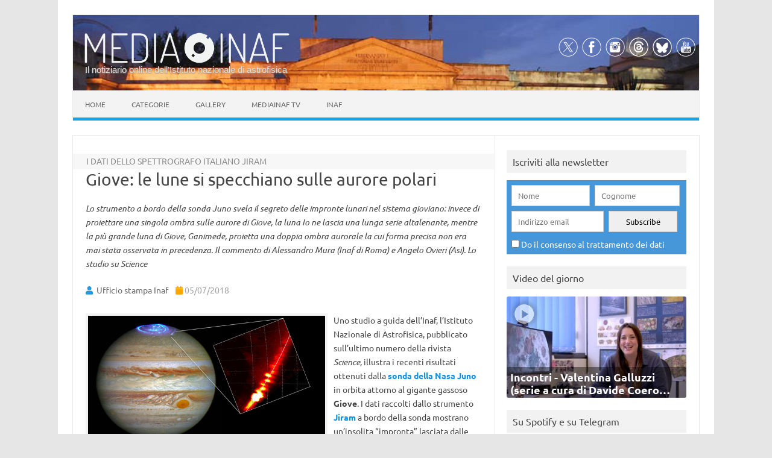

--- FILE ---
content_type: text/html; charset=UTF-8
request_url: https://www.media.inaf.it/2018/07/05/giove-le-lune-si-specchiano-sulle-aurore-polari/
body_size: 86414
content:
<!DOCTYPE html>
<html lang="it-IT">
<!--<![endif]-->
<head>
<meta charset="UTF-8">
<meta name="viewport" content="width=device-width, user-scalable=yes, initial-scale=1.0">
<meta name="facebook-domain-verification" content="jl5h6w8h0hdcj19g7zwl9smcjebisq" />
<meta name="google-site-verification" content="R5oC4XjKQXIWbe1hjB350p9B7YlVOeVE0b4ZevTzbjU" />
<meta name="thumbnail" content="https://www.media.inaf.it/wp-content/uploads/2018/07/giove_aurora_impronte-660x368.png" />
<link rel="profile" href="http://gmpg.org/xfn/11">
<!-- Start favicon defs by Mala -->
<link rel="apple-touch-icon" sizes="57x57" href="/favicons/apple-icon-57x57.png">
<link rel="apple-touch-icon" sizes="60x60" href="/favicons/apple-icon-60x60.png">
<link rel="apple-touch-icon" sizes="72x72" href="/favicons/apple-icon-72x72.png">
<link rel="apple-touch-icon" sizes="76x76" href="/favicons/apple-icon-76x76.png">
<link rel="apple-touch-icon" sizes="114x114" href="/favicons/apple-icon-114x114.png">
<link rel="apple-touch-icon" sizes="120x120" href="/favicons/apple-icon-120x120.png">
<link rel="apple-touch-icon" sizes="144x144" href="/favicons/apple-icon-144x144.png">
<link rel="apple-touch-icon" sizes="152x152" href="/favicons/apple-icon-152x152.png">
<link rel="apple-touch-icon" sizes="180x180" href="/favicons/apple-icon-180x180.png">
<link rel="icon" type="image/png" sizes="192x192"  href="/favicons/android-icon-192x192.png">
<link rel="icon" type="image/png" sizes="32x32" href="/favicons/favicon-32x32.png">
<link rel="icon" type="image/png" sizes="96x96" href="/favicons/favicon-96x96.png">
<link rel="icon" type="image/png" sizes="16x16" href="/favicons/favicon-16x16.png">
<link rel="manifest" href="/favicons/manifest.json">
<meta name="msapplication-TileColor" content="#ffffff">
<meta name="msapplication-TileImage" content="/favicons/ms-icon-144x144.png">
<meta name="theme-color" content="#ffffff">
<!-- End favicon -->
<meta property="og:site_name" content="MEDIA INAF" />
<meta property="fb:admins" content="1445982579" />
<meta name="twitter:site" content="@mediainaf" />
<meta name="author" content="Ufficio stampa Inaf" />
<meta name="description" content="Lo strumento a bordo della sonda Juno svela il segreto delle impronte lunari nel sistema gioviano: invece di proiettare una singola ombra sulle aurore di Giove, la luna Io ne lascia una lunga serie altalenante, mentre la più grande luna di Giove, Ganimede, proietta una doppia ombra aurorale la cui forma precisa non era mai stata osservata in precedenza. Il commento di Alessandro Mura (Inaf di Roma) e Angelo Ovieri (Asi). Lo studio su Science" />
<meta property="og:title" content="Giove: le lune si specchiano sulle aurore polari" />
<meta property="og:url" content="https://www.media.inaf.it/2018/07/05/giove-le-lune-si-specchiano-sulle-aurore-polari/" />
<meta property="og:type" content="article" />
<meta property="og:description" content="Lo strumento a bordo della sonda Juno svela il segreto delle impronte lunari nel sistema gioviano: invece di proiettare una singola ombra sulle aurore di Giove, la luna Io ne lascia una lunga serie altalenante, mentre la più grande luna di" />
<meta name="twitter:title" content="Giove: le lune si specchiano sulle aurore polari" />
<meta name="twitter:description" content="Lo strumento a bordo della sonda Juno svela il segreto delle impronte lunari nel sistema gioviano: invece di proiettare una singola ombra sulle aurore di Giove, la luna Io ne lascia una lunga serie altalenante, mentre la più grande luna di" />
<meta property="og:author" content="Ufficio stampa Inaf" />
<meta property="og:image" content="https://www.media.inaf.it/wp-content/uploads/2018/07/giove_aurora_impronte.png" />
<link rel="image_src" href="https://www.media.inaf.it/wp-content/uploads/2018/07/giove_aurora_impronte.png" />
<meta name="twitter:card" content="summary_large_image" />
<meta name="twitter:image" content="https://www.media.inaf.it/wp-content/uploads/2018/07/giove_aurora_impronte.png" />
<link rel="preload" href="https://www.media.inaf.it/wp-content/themes/malaspinaf/fonts/fontawesome-free-5.14.0-web/css/all.min.css" as='style' onload="this.onload=null;this.rel='stylesheet'" />
<link rel='preload' id='themonic-fonts-css' href='https://www.media.inaf.it/wp-content/themes/malaspinaf/fonts/ubuntu-v20-latin_latin-ext/all.css' as='style' onload="this.onload=null;this.rel='stylesheet'"  />
<title>Giove: le lune si specchiano sulle aurore polari &#8211; MEDIA INAF</title>
<meta name='robots' content='max-image-preview:large' />
<link rel="alternate" type="application/rss+xml" title="MEDIA INAF &raquo; Feed" href="https://www.media.inaf.it/feed/" />
<link rel="alternate" title="oEmbed (JSON)" type="application/json+oembed" href="https://www.media.inaf.it/wp-json/oembed/1.0/embed?url=https%3A%2F%2Fwww.media.inaf.it%2F2018%2F07%2F05%2Fgiove-le-lune-si-specchiano-sulle-aurore-polari%2F" />
<link rel="alternate" title="oEmbed (XML)" type="text/xml+oembed" href="https://www.media.inaf.it/wp-json/oembed/1.0/embed?url=https%3A%2F%2Fwww.media.inaf.it%2F2018%2F07%2F05%2Fgiove-le-lune-si-specchiano-sulle-aurore-polari%2F&#038;format=xml" />
<style id='wp-img-auto-sizes-contain-inline-css' type='text/css'>
img:is([sizes=auto i],[sizes^="auto," i]){contain-intrinsic-size:3000px 1500px}
/*# sourceURL=wp-img-auto-sizes-contain-inline-css */
</style>
<link rel='stylesheet' id='pmb_common-css' href='https://www.media.inaf.it/wp-content/plugins/print-my-blog/assets/styles/pmb-common.css?ver=1757340526' type='text/css' media='all' />
<style id='wp-block-library-inline-css' type='text/css'>
:root{--wp-block-synced-color:#7a00df;--wp-block-synced-color--rgb:122,0,223;--wp-bound-block-color:var(--wp-block-synced-color);--wp-editor-canvas-background:#ddd;--wp-admin-theme-color:#007cba;--wp-admin-theme-color--rgb:0,124,186;--wp-admin-theme-color-darker-10:#006ba1;--wp-admin-theme-color-darker-10--rgb:0,107,160.5;--wp-admin-theme-color-darker-20:#005a87;--wp-admin-theme-color-darker-20--rgb:0,90,135;--wp-admin-border-width-focus:2px}@media (min-resolution:192dpi){:root{--wp-admin-border-width-focus:1.5px}}.wp-element-button{cursor:pointer}:root .has-very-light-gray-background-color{background-color:#eee}:root .has-very-dark-gray-background-color{background-color:#313131}:root .has-very-light-gray-color{color:#eee}:root .has-very-dark-gray-color{color:#313131}:root .has-vivid-green-cyan-to-vivid-cyan-blue-gradient-background{background:linear-gradient(135deg,#00d084,#0693e3)}:root .has-purple-crush-gradient-background{background:linear-gradient(135deg,#34e2e4,#4721fb 50%,#ab1dfe)}:root .has-hazy-dawn-gradient-background{background:linear-gradient(135deg,#faaca8,#dad0ec)}:root .has-subdued-olive-gradient-background{background:linear-gradient(135deg,#fafae1,#67a671)}:root .has-atomic-cream-gradient-background{background:linear-gradient(135deg,#fdd79a,#004a59)}:root .has-nightshade-gradient-background{background:linear-gradient(135deg,#330968,#31cdcf)}:root .has-midnight-gradient-background{background:linear-gradient(135deg,#020381,#2874fc)}:root{--wp--preset--font-size--normal:16px;--wp--preset--font-size--huge:42px}.has-regular-font-size{font-size:1em}.has-larger-font-size{font-size:2.625em}.has-normal-font-size{font-size:var(--wp--preset--font-size--normal)}.has-huge-font-size{font-size:var(--wp--preset--font-size--huge)}.has-text-align-center{text-align:center}.has-text-align-left{text-align:left}.has-text-align-right{text-align:right}.has-fit-text{white-space:nowrap!important}#end-resizable-editor-section{display:none}.aligncenter{clear:both}.items-justified-left{justify-content:flex-start}.items-justified-center{justify-content:center}.items-justified-right{justify-content:flex-end}.items-justified-space-between{justify-content:space-between}.screen-reader-text{border:0;clip-path:inset(50%);height:1px;margin:-1px;overflow:hidden;padding:0;position:absolute;width:1px;word-wrap:normal!important}.screen-reader-text:focus{background-color:#ddd;clip-path:none;color:#444;display:block;font-size:1em;height:auto;left:5px;line-height:normal;padding:15px 23px 14px;text-decoration:none;top:5px;width:auto;z-index:100000}html :where(.has-border-color){border-style:solid}html :where([style*=border-top-color]){border-top-style:solid}html :where([style*=border-right-color]){border-right-style:solid}html :where([style*=border-bottom-color]){border-bottom-style:solid}html :where([style*=border-left-color]){border-left-style:solid}html :where([style*=border-width]){border-style:solid}html :where([style*=border-top-width]){border-top-style:solid}html :where([style*=border-right-width]){border-right-style:solid}html :where([style*=border-bottom-width]){border-bottom-style:solid}html :where([style*=border-left-width]){border-left-style:solid}html :where(img[class*=wp-image-]){height:auto;max-width:100%}:where(figure){margin:0 0 1em}html :where(.is-position-sticky){--wp-admin--admin-bar--position-offset:var(--wp-admin--admin-bar--height,0px)}@media screen and (max-width:600px){html :where(.is-position-sticky){--wp-admin--admin-bar--position-offset:0px}}

/*# sourceURL=wp-block-library-inline-css */
</style><style id='global-styles-inline-css' type='text/css'>
:root{--wp--preset--aspect-ratio--square: 1;--wp--preset--aspect-ratio--4-3: 4/3;--wp--preset--aspect-ratio--3-4: 3/4;--wp--preset--aspect-ratio--3-2: 3/2;--wp--preset--aspect-ratio--2-3: 2/3;--wp--preset--aspect-ratio--16-9: 16/9;--wp--preset--aspect-ratio--9-16: 9/16;--wp--preset--color--black: #000000;--wp--preset--color--cyan-bluish-gray: #abb8c3;--wp--preset--color--white: #ffffff;--wp--preset--color--pale-pink: #f78da7;--wp--preset--color--vivid-red: #cf2e2e;--wp--preset--color--luminous-vivid-orange: #ff6900;--wp--preset--color--luminous-vivid-amber: #fcb900;--wp--preset--color--light-green-cyan: #7bdcb5;--wp--preset--color--vivid-green-cyan: #00d084;--wp--preset--color--pale-cyan-blue: #8ed1fc;--wp--preset--color--vivid-cyan-blue: #0693e3;--wp--preset--color--vivid-purple: #9b51e0;--wp--preset--gradient--vivid-cyan-blue-to-vivid-purple: linear-gradient(135deg,rgb(6,147,227) 0%,rgb(155,81,224) 100%);--wp--preset--gradient--light-green-cyan-to-vivid-green-cyan: linear-gradient(135deg,rgb(122,220,180) 0%,rgb(0,208,130) 100%);--wp--preset--gradient--luminous-vivid-amber-to-luminous-vivid-orange: linear-gradient(135deg,rgb(252,185,0) 0%,rgb(255,105,0) 100%);--wp--preset--gradient--luminous-vivid-orange-to-vivid-red: linear-gradient(135deg,rgb(255,105,0) 0%,rgb(207,46,46) 100%);--wp--preset--gradient--very-light-gray-to-cyan-bluish-gray: linear-gradient(135deg,rgb(238,238,238) 0%,rgb(169,184,195) 100%);--wp--preset--gradient--cool-to-warm-spectrum: linear-gradient(135deg,rgb(74,234,220) 0%,rgb(151,120,209) 20%,rgb(207,42,186) 40%,rgb(238,44,130) 60%,rgb(251,105,98) 80%,rgb(254,248,76) 100%);--wp--preset--gradient--blush-light-purple: linear-gradient(135deg,rgb(255,206,236) 0%,rgb(152,150,240) 100%);--wp--preset--gradient--blush-bordeaux: linear-gradient(135deg,rgb(254,205,165) 0%,rgb(254,45,45) 50%,rgb(107,0,62) 100%);--wp--preset--gradient--luminous-dusk: linear-gradient(135deg,rgb(255,203,112) 0%,rgb(199,81,192) 50%,rgb(65,88,208) 100%);--wp--preset--gradient--pale-ocean: linear-gradient(135deg,rgb(255,245,203) 0%,rgb(182,227,212) 50%,rgb(51,167,181) 100%);--wp--preset--gradient--electric-grass: linear-gradient(135deg,rgb(202,248,128) 0%,rgb(113,206,126) 100%);--wp--preset--gradient--midnight: linear-gradient(135deg,rgb(2,3,129) 0%,rgb(40,116,252) 100%);--wp--preset--font-size--small: 13px;--wp--preset--font-size--medium: 20px;--wp--preset--font-size--large: 36px;--wp--preset--font-size--x-large: 42px;--wp--preset--spacing--20: 0.44rem;--wp--preset--spacing--30: 0.67rem;--wp--preset--spacing--40: 1rem;--wp--preset--spacing--50: 1.5rem;--wp--preset--spacing--60: 2.25rem;--wp--preset--spacing--70: 3.38rem;--wp--preset--spacing--80: 5.06rem;--wp--preset--shadow--natural: 6px 6px 9px rgba(0, 0, 0, 0.2);--wp--preset--shadow--deep: 12px 12px 50px rgba(0, 0, 0, 0.4);--wp--preset--shadow--sharp: 6px 6px 0px rgba(0, 0, 0, 0.2);--wp--preset--shadow--outlined: 6px 6px 0px -3px rgb(255, 255, 255), 6px 6px rgb(0, 0, 0);--wp--preset--shadow--crisp: 6px 6px 0px rgb(0, 0, 0);}:where(body) { margin: 0; }.wp-site-blocks > .alignleft { float: left; margin-right: 2em; }.wp-site-blocks > .alignright { float: right; margin-left: 2em; }.wp-site-blocks > .aligncenter { justify-content: center; margin-left: auto; margin-right: auto; }:where(.is-layout-flex){gap: 0.5em;}:where(.is-layout-grid){gap: 0.5em;}.is-layout-flow > .alignleft{float: left;margin-inline-start: 0;margin-inline-end: 2em;}.is-layout-flow > .alignright{float: right;margin-inline-start: 2em;margin-inline-end: 0;}.is-layout-flow > .aligncenter{margin-left: auto !important;margin-right: auto !important;}.is-layout-constrained > .alignleft{float: left;margin-inline-start: 0;margin-inline-end: 2em;}.is-layout-constrained > .alignright{float: right;margin-inline-start: 2em;margin-inline-end: 0;}.is-layout-constrained > .aligncenter{margin-left: auto !important;margin-right: auto !important;}.is-layout-constrained > :where(:not(.alignleft):not(.alignright):not(.alignfull)){margin-left: auto !important;margin-right: auto !important;}body .is-layout-flex{display: flex;}.is-layout-flex{flex-wrap: wrap;align-items: center;}.is-layout-flex > :is(*, div){margin: 0;}body .is-layout-grid{display: grid;}.is-layout-grid > :is(*, div){margin: 0;}body{padding-top: 0px;padding-right: 0px;padding-bottom: 0px;padding-left: 0px;}a:where(:not(.wp-element-button)){text-decoration: underline;}:root :where(.wp-element-button, .wp-block-button__link){background-color: #32373c;border-width: 0;color: #fff;font-family: inherit;font-size: inherit;font-style: inherit;font-weight: inherit;letter-spacing: inherit;line-height: inherit;padding-top: calc(0.667em + 2px);padding-right: calc(1.333em + 2px);padding-bottom: calc(0.667em + 2px);padding-left: calc(1.333em + 2px);text-decoration: none;text-transform: inherit;}.has-black-color{color: var(--wp--preset--color--black) !important;}.has-cyan-bluish-gray-color{color: var(--wp--preset--color--cyan-bluish-gray) !important;}.has-white-color{color: var(--wp--preset--color--white) !important;}.has-pale-pink-color{color: var(--wp--preset--color--pale-pink) !important;}.has-vivid-red-color{color: var(--wp--preset--color--vivid-red) !important;}.has-luminous-vivid-orange-color{color: var(--wp--preset--color--luminous-vivid-orange) !important;}.has-luminous-vivid-amber-color{color: var(--wp--preset--color--luminous-vivid-amber) !important;}.has-light-green-cyan-color{color: var(--wp--preset--color--light-green-cyan) !important;}.has-vivid-green-cyan-color{color: var(--wp--preset--color--vivid-green-cyan) !important;}.has-pale-cyan-blue-color{color: var(--wp--preset--color--pale-cyan-blue) !important;}.has-vivid-cyan-blue-color{color: var(--wp--preset--color--vivid-cyan-blue) !important;}.has-vivid-purple-color{color: var(--wp--preset--color--vivid-purple) !important;}.has-black-background-color{background-color: var(--wp--preset--color--black) !important;}.has-cyan-bluish-gray-background-color{background-color: var(--wp--preset--color--cyan-bluish-gray) !important;}.has-white-background-color{background-color: var(--wp--preset--color--white) !important;}.has-pale-pink-background-color{background-color: var(--wp--preset--color--pale-pink) !important;}.has-vivid-red-background-color{background-color: var(--wp--preset--color--vivid-red) !important;}.has-luminous-vivid-orange-background-color{background-color: var(--wp--preset--color--luminous-vivid-orange) !important;}.has-luminous-vivid-amber-background-color{background-color: var(--wp--preset--color--luminous-vivid-amber) !important;}.has-light-green-cyan-background-color{background-color: var(--wp--preset--color--light-green-cyan) !important;}.has-vivid-green-cyan-background-color{background-color: var(--wp--preset--color--vivid-green-cyan) !important;}.has-pale-cyan-blue-background-color{background-color: var(--wp--preset--color--pale-cyan-blue) !important;}.has-vivid-cyan-blue-background-color{background-color: var(--wp--preset--color--vivid-cyan-blue) !important;}.has-vivid-purple-background-color{background-color: var(--wp--preset--color--vivid-purple) !important;}.has-black-border-color{border-color: var(--wp--preset--color--black) !important;}.has-cyan-bluish-gray-border-color{border-color: var(--wp--preset--color--cyan-bluish-gray) !important;}.has-white-border-color{border-color: var(--wp--preset--color--white) !important;}.has-pale-pink-border-color{border-color: var(--wp--preset--color--pale-pink) !important;}.has-vivid-red-border-color{border-color: var(--wp--preset--color--vivid-red) !important;}.has-luminous-vivid-orange-border-color{border-color: var(--wp--preset--color--luminous-vivid-orange) !important;}.has-luminous-vivid-amber-border-color{border-color: var(--wp--preset--color--luminous-vivid-amber) !important;}.has-light-green-cyan-border-color{border-color: var(--wp--preset--color--light-green-cyan) !important;}.has-vivid-green-cyan-border-color{border-color: var(--wp--preset--color--vivid-green-cyan) !important;}.has-pale-cyan-blue-border-color{border-color: var(--wp--preset--color--pale-cyan-blue) !important;}.has-vivid-cyan-blue-border-color{border-color: var(--wp--preset--color--vivid-cyan-blue) !important;}.has-vivid-purple-border-color{border-color: var(--wp--preset--color--vivid-purple) !important;}.has-vivid-cyan-blue-to-vivid-purple-gradient-background{background: var(--wp--preset--gradient--vivid-cyan-blue-to-vivid-purple) !important;}.has-light-green-cyan-to-vivid-green-cyan-gradient-background{background: var(--wp--preset--gradient--light-green-cyan-to-vivid-green-cyan) !important;}.has-luminous-vivid-amber-to-luminous-vivid-orange-gradient-background{background: var(--wp--preset--gradient--luminous-vivid-amber-to-luminous-vivid-orange) !important;}.has-luminous-vivid-orange-to-vivid-red-gradient-background{background: var(--wp--preset--gradient--luminous-vivid-orange-to-vivid-red) !important;}.has-very-light-gray-to-cyan-bluish-gray-gradient-background{background: var(--wp--preset--gradient--very-light-gray-to-cyan-bluish-gray) !important;}.has-cool-to-warm-spectrum-gradient-background{background: var(--wp--preset--gradient--cool-to-warm-spectrum) !important;}.has-blush-light-purple-gradient-background{background: var(--wp--preset--gradient--blush-light-purple) !important;}.has-blush-bordeaux-gradient-background{background: var(--wp--preset--gradient--blush-bordeaux) !important;}.has-luminous-dusk-gradient-background{background: var(--wp--preset--gradient--luminous-dusk) !important;}.has-pale-ocean-gradient-background{background: var(--wp--preset--gradient--pale-ocean) !important;}.has-electric-grass-gradient-background{background: var(--wp--preset--gradient--electric-grass) !important;}.has-midnight-gradient-background{background: var(--wp--preset--gradient--midnight) !important;}.has-small-font-size{font-size: var(--wp--preset--font-size--small) !important;}.has-medium-font-size{font-size: var(--wp--preset--font-size--medium) !important;}.has-large-font-size{font-size: var(--wp--preset--font-size--large) !important;}.has-x-large-font-size{font-size: var(--wp--preset--font-size--x-large) !important;}
/*# sourceURL=global-styles-inline-css */
</style>

<link rel='stylesheet' id='contact-form-7-css' href='https://www.media.inaf.it/wp-content/plugins/contact-form-7/includes/css/styles.css?ver=6.1.4' type='text/css' media='all' />
<link rel='stylesheet' id='cookie-notice-front-css' href='https://www.media.inaf.it/wp-content/plugins/cookie-notice/css/front.min.css?ver=2.5.11' type='text/css' media='all' />
<link rel='stylesheet' id='gn-frontend-gnfollow-style-css' href='https://www.media.inaf.it/wp-content/plugins/gn-publisher/assets/css/gn-frontend-gnfollow.min.css?ver=1.5.26' type='text/css' media='all' />
<link rel='stylesheet' id='themonic-style-css' href='https://www.media.inaf.it/wp-content/themes/malaspinaf/style.min.css?ver=1767025219' type='text/css' media='all' />
<link rel='stylesheet' id='custom-style-css' href='https://www.media.inaf.it/wp-content/themes/malaspinaf/custom.css?ver=6.9' type='text/css' media='all' />
<link rel='stylesheet' id='newsletter-css' href='https://www.media.inaf.it/wp-content/plugins/newsletter/style.css?ver=8.9.2' type='text/css' media='all' />
<link rel='stylesheet' id='slb_core-css' href='https://www.media.inaf.it/wp-content/plugins/simple-lightbox/client/css/app.css?ver=2.9.4' type='text/css' media='all' />
<script type="text/javascript" id="cookie-notice-front-js-before">
/* <![CDATA[ */
var cnArgs = {"ajaxUrl":"https:\/\/www.media.inaf.it\/wp-admin\/admin-ajax.php","nonce":"88c16b5591","hideEffect":"fade","position":"bottom","onScroll":true,"onScrollOffset":144,"onClick":true,"cookieName":"cookie_notice_accepted","cookieTime":15811200,"cookieTimeRejected":3600,"globalCookie":false,"redirection":true,"cache":false,"revokeCookies":false,"revokeCookiesOpt":"automatic"};

//# sourceURL=cookie-notice-front-js-before
/* ]]> */
</script>
<script type="text/javascript" src="https://www.media.inaf.it/wp-content/plugins/cookie-notice/js/front.min.js?ver=2.5.11" id="cookie-notice-front-js"></script>
<script type="text/javascript" src="https://www.media.inaf.it/wp-includes/js/jquery/jquery.min.js?ver=3.7.1" id="jquery-core-js"></script>
<script type="text/javascript" src="https://www.media.inaf.it/wp-includes/js/jquery/jquery-migrate.min.js?ver=3.4.1" id="jquery-migrate-js"></script>
<script type="text/javascript" src="https://www.media.inaf.it/wp-content/themes/malaspinaf/js/mediainaf.js" id="mediainaf-js"></script>
<link rel="https://api.w.org/" href="https://www.media.inaf.it/wp-json/" /><link rel="alternate" title="JSON" type="application/json" href="https://www.media.inaf.it/wp-json/wp/v2/posts/1662710" /><link rel="EditURI" type="application/rsd+xml" title="RSD" href="https://www.media.inaf.it/xmlrpc.php?rsd" />
<meta name="generator" content="WordPress 6.9" />
<link rel="canonical" href="https://www.media.inaf.it/2018/07/05/giove-le-lune-si-specchiano-sulle-aurore-polari/" />
<link rel='shortlink' href='https://www.media.inaf.it/?p=1662710' />
<noscript><style id="rocket-lazyload-nojs-css">.rll-youtube-player, [data-lazy-src]{display:none !important;}</style></noscript> 

<script type="application/ld+json" class="gnpub-schema-markup-output">
{"@context":"https:\/\/schema.org\/","@type":"NewsArticle","@id":"https:\/\/www.media.inaf.it\/2018\/07\/05\/giove-le-lune-si-specchiano-sulle-aurore-polari\/#newsarticle","url":"https:\/\/www.media.inaf.it\/2018\/07\/05\/giove-le-lune-si-specchiano-sulle-aurore-polari\/","image":{"@type":"ImageObject","url":"https:\/\/www.media.inaf.it\/wp-content\/uploads\/2018\/07\/giove_aurora_impronte-150x150.png","width":150,"height":150},"headline":"Giove: le lune si specchiano sulle aurore polari","mainEntityOfPage":"https:\/\/www.media.inaf.it\/2018\/07\/05\/giove-le-lune-si-specchiano-sulle-aurore-polari\/","datePublished":"2018-07-05T20:01:41+02:00","dateModified":"2018-07-09T12:16:33+02:00","description":"Lo strumento a bordo della sonda Juno svela il segreto delle impronte lunari nel sistema gioviano: invece di proiettare una singola ombra sulle aurore di Giove, la luna Io ne lascia una lunga serie altalenante, mentre la pi\u00f9 grande luna di Giove, Ganimede, proietta una doppia ombra aurorale la cui forma precisa non era mai stata osservata in precedenza. Il commento di Alessandro Mura (Inaf di Roma) e Angelo Ovieri (Asi). Lo studio su Science","articleSection":"News","articleBody":"[caption id=\"attachment_1662715\" align=\"alignleft\" width=\"460\"] A sinistra Giove e la sua aurora polare e nel riquadro a destra lo zoom della traccia lasciata dalla luna Io. Crediti: NASA\/HST\/A. Mura\/INAF-IAPS[\/caption]\r\n\r\nUno studio a guida dell\u2019Inaf, l\u2019Istituto Nazionale di Astrofisica, pubblicato sull'ultimo numero della rivista Science, illustra i recenti risultati ottenuti dalla sonda della Nasa Juno in orbita attorno al gigante gassoso Giove. I dati raccolti dallo strumento Jiram a bordo della sonda mostrano un'insolita \"impronta\" lasciata dalle lune gioviane sulla celebre coppia di aurore polari. Il lavoro guidato da Alessandro Mura, ricercatore presso l\u2019Inaf di Roma, rivela che, invece di proiettare una singola ombra sulle aurore di Giove, la luna Io - la pi\u00f9 interna fra quelle regolari del sistema gioviano - ne lascia una lunga serie altalenante, mentre la pi\u00f9 grande luna di Giove, Ganimede, proietta una doppia ombra aurorale la cui forma precisa non era mai stata osservata in precedenza. Jiram, ovvero Jovian InfraRed Auroral Mapper, \u00e8 uno degli otto strumenti montati su Juno: finanziato dall\u2019Agenzia Spaziale Italiana (Asi) e realizzato da Leonardo-Finmeccanica, vede la responsabilit\u00e0 scientifica di Alberto Adriani dell\u2019Inaf di Roma. Lo strumento italiano \u00e8 stato progettato per studiare la dinamica e la chimica proprio delle aurore gioviane.\r\n\r\n[caption id=\"attachment_1662755\" align=\"alignright\" width=\"304\"] Alessandro Mura, ricercatore presso[\/caption]\r\n\r\nMura, primo autore dello studio, dice entusiasta: \u00abJiram non finisce di stupirci: dopo aver svelato la presenza di vortici nell'atmosfera polare, ci rivela ora delle sorprendenti strutture che assomigliano a vortici nelle aurore di Giove\u00bb.\r\n\r\nSulla Terra le aurore sono fenomeni speciali e difficili da osservare, se non in particolari zone del nostro pianeta, mentre su altri pianeti del Sistema solare, come Saturno o Giove, sono pi\u00f9 frequenti - anche se solo le sonde spaziali le possono osservare agevolmente. Come per le aurore sulla Terra, anche quelle su Giove sono innescate dall'interazione del plasma, un flusso di particelle cariche, in gran parte elettroni, e l\u2019alta atmosfera del pianeta. Il fenomeno non \u00e8 dissimile da quando avviene in una lampada al neon.\r\n\r\n[caption id=\"attachment_1662714\" align=\"alignleft\" width=\"411\"] Il footprint (o traccia) lasciato da Io sulle aurore gioviane. Le ombre sono state \u201criprese\u201d dallo strumento JIRAM a bordo della sonda Juno, a Sud (prime due immagini) e a Nord del pianeta. Crediti: JIRAM\/A. Mura\/INAF-IAPS[\/caption]\r\n\r\nLa missione Juno \u00e8 stata la prima in grado di osservare le strutture aurorali di Giove in dettaglio. \u00abUna delle particolarit\u00e0 delle aurore Gioviane, che \u00e8 comunque visibile da Terra o da strumenti in orbita terrestre come Hubble, \u00e8 la presenza di spot luminosi appena fuori l\u2019ovale aurorale\u00bb, spiega Mura. \u00abQuesti spot sono stati interpretati come il risultato di una precipitazione di plasma specifica, dovuta all'interazione delle lune Galileiane pi\u00f9 interne, ossia Io, Europa e Ganimede. Le loro orbite (che in proporzione alla Terra sono molto pi\u00f9 vicine a Giove di quanto non sia la Luna) perturbano il plasma e innescano dei fenomeni di accelerazione di questo lungo le linee del campo magnetico che vanno dalla luna a Giove stesso. Per questo motivo, gli spot sono visibili ai piedi della linea magnetica (uno a Nord e uno a Sud) e vengono chiamati footprint (impronte o tracce tradotto dall'inglese, ndr). A volte si possono distinguere anche due tracce per emisfero, a causa di riflessioni del fascio di particelle precipitanti\u00bb.\r\n\r\nLe strutture che vengono a crearsi somigliano a una scia di vortici in entrambi gli emisferi. Mura specifica meglio quanto osservato con Jiram. Le ombre lasciate da Io \u00abhanno la forma di un fenomeno idrodinamico noto come \u2018Scia di von K\u00e1rm\u00e1n\u2019, prodotta da un fluido in movimento che impatta su un corpo, come ad esempio avviene per la corrente di un fiume che scorre attorno ai piloni di un ponte. A valle dello spot principale, infatti, sono visibili una serie di spot secondari, con la caratteristica disposizione alternata. Tale struttura \u00e8 visibile sia nell'emisfero Nord che in quello Sud. Si pu\u00f2 solo ipotizzare che l\u2019interazione tra Io e il plasma circostante, che \u00e8 alla base della precipitazione di particelle che causano i footprint, sia molto diversa da come l\u2019abbiamo immaginata finora\u00bb.\r\n\r\n[caption id=\"attachment_1662712\" align=\"alignright\" width=\"469\"] In questa immagine si nota bene lo sdoppiamento dell'impronta prodotta dalla luna Ganimede sulle aurore di Giove. Crediti: JIRAM\/A. Mura\/INAF-IAPS[\/caption]\r\n\r\n\u00abIn maniera analoga, anche la traccia lasciata da Ganimede ha una duplice struttura fine che non era mai stata osservata in precedenza\u00bb, conclude il ricercatore. \u00abQuello che sembrava essere un footprint singolo (con eventualmente una controparte \u2018specchiata\u2019 a qualche migliaio di chilometri dal primo) si rivela ora come una coppia di spot vicinissimi tra loro (circa 100 chilometri). Ipotizziamo che questo sdoppiamento fine sia dovuto alla particolare interazione tra la mini-magnetosfera di Ganimede e il plasma gioviano. Ganimede, infatti, \u00e8 l\u2019unico satellite del Sistema solare con un suo campo magnetico e quindi ha una propria magnetosfera. In sostanza, stiamo osservando la magnetosfera di Ganimede, riflessa su Giove\u00bb.\r\n\r\n\u00abL\u2019orbita polare di Juno, insieme all'elevata sensibilit\u00e0 di Jiram, ha permesso di osservare la regione aurorale con una risoluzione spaziale senza precedenti \u2013 afferma Angelo Olivieri, responsabile del programma in Asi \u2013 Abbiamo da imparare ancora molto su Giove, ma siamo certi che grazie a Jiram, avremo in futuro altre sorprese\u00bb.\r\n\r\nLa sonda della Nasa \u00e8 in orbita attorno a Giove dal luglio del 2016 e di recente la missione \u00e8 stata estesa fino al 2022, con il termine delle operazioni scientifiche a luglio 2021.\r\n\r\nGUARDA IL SERVIZIO VIDEO SUL CANALE YOUTUBE MEDIAINAF TV:\r\n\r\nhttps:\/\/www.youtube.com\/watch?v=gV0whHAOv7s\r\n\r\nPer saperne di pi\u00f9:\r\n\r\n \tI risultati della ricerca sono stati pubblicati sulla rivista Science nell\u2019articolo \u201cJuno observations of spot structures and a split tail in Io-induced aurorae on Jupiter\u201d, di A. Mura (INAF-IAPS Roma), A. Adriani (INAF-IAPS Roma), et al.","keywords":"ASI, Aurora, Aurore, Ganimede, Giove, IAPS Roma, INAF, Io, JIRAM, Juno, Luna, NASA, ","name":"Giove: le lune si specchiano sulle aurore polari","thumbnailUrl":"https:\/\/www.media.inaf.it\/wp-content\/uploads\/2018\/07\/giove_aurora_impronte-150x150.png","wordCount":921,"timeRequired":"PT4M5S","mainEntity":{"@type":"WebPage","@id":"https:\/\/www.media.inaf.it\/2018\/07\/05\/giove-le-lune-si-specchiano-sulle-aurore-polari\/"},"author":{"@type":"Person","name":"Ufficio stampa Inaf","description":"Per contattare l\u2019ufficio stampa: ufficiostampa@inaf.it","url":"https:\/\/www.media.inaf.it\/author\/uffstampainaf\/","sameAs":["http:\/\/www.inaf.it\/"],"image":{"@type":"ImageObject","url":"https:\/\/secure.gravatar.com\/avatar\/66eb36494e461ac66cac7fc72e8c0dc41a74fcf07dfd2ec2d680e052a1cbdd5d?s=96&d=mm&r=g","height":96,"width":96}},"editor":{"@type":"Person","name":"Ufficio stampa Inaf","description":"Per contattare l\u2019ufficio stampa: ufficiostampa@inaf.it","url":"https:\/\/www.media.inaf.it\/author\/uffstampainaf\/","sameAs":["http:\/\/www.inaf.it\/"],"image":{"@type":"ImageObject","url":"https:\/\/secure.gravatar.com\/avatar\/66eb36494e461ac66cac7fc72e8c0dc41a74fcf07dfd2ec2d680e052a1cbdd5d?s=96&d=mm&r=g","height":96,"width":96}}}
</script>
</head>
<body class="wp-singular post-template-default single single-post postid-1662710 single-format-standard wp-theme-malaspinaf cookies-not-set">
<div id="page" class="site">
	<header id="masthead" class="site-header" role="banner" style="background-image: url('https://www.media.inaf.it/wp-content/themes/malaspinaf/img/header/multimedia/header-media-09.jpg'); background-size: cover"> 
					
		<div class="themonic-logo">
        <a href="https://www.media.inaf.it/" title="MEDIA INAF" rel="home"><img src="data:image/svg+xml,%3Csvg%20xmlns='http://www.w3.org/2000/svg'%20viewBox='0%200%200%2055'%3E%3C/svg%3E" height="55" alt="MEDIA INAF" data-lazy-src="https://www.media.inaf.it/wp-content/uploads/2023/09/logo-dosis-557-89.png"><noscript><img src="https://www.media.inaf.it/wp-content/uploads/2023/09/logo-dosis-557-89.png" height="55" alt="MEDIA INAF"></noscript></a>
		<br .../> 
				<a class="site-description" href="https://www.media.inaf.it/">Il notiziario online dell’Istituto nazionale di astrofisica</a>
				</div>
		
		<div class="socialmedia">
							<a href="https://x.com/mediainaf" target="_blank"><img src="data:image/svg+xml,%3Csvg%20xmlns='http://www.w3.org/2000/svg'%20viewBox='0%200%200%200'%3E%3C/svg%3E" alt="Follow us on X" title="Follow us on X" data-lazy-src="https://www.media.inaf.it/wp-content/themes/malaspinaf/img/x.png"/><noscript><img src="https://www.media.inaf.it/wp-content/themes/malaspinaf/img/x.png" alt="Follow us on X" title="Follow us on X"/></noscript></a> 
											<a href="https://facebook.com/media.inaf" target="_blank"><img src="data:image/svg+xml,%3Csvg%20xmlns='http://www.w3.org/2000/svg'%20viewBox='0%200%200%200'%3E%3C/svg%3E" alt="Follow us on Facebook" title="Follow us on Facebook" data-lazy-src="https://www.media.inaf.it/wp-content/themes/malaspinaf/img/facebook.png"/><noscript><img src="https://www.media.inaf.it/wp-content/themes/malaspinaf/img/facebook.png" alt="Follow us on Facebook" title="Follow us on Facebook"/></noscript></a>
											<a href="https://instagram.com/mediainaf" rel="author" target="_blank"><img src="data:image/svg+xml,%3Csvg%20xmlns='http://www.w3.org/2000/svg'%20viewBox='0%200%200%200'%3E%3C/svg%3E" alt="Follow us on Instagram" title="Follow us on Instagram" data-lazy-src="https://www.media.inaf.it/wp-content/themes/malaspinaf/img/instagram.png"/><noscript><img src="https://www.media.inaf.it/wp-content/themes/malaspinaf/img/instagram.png" alt="Follow us on Instagram" title="Follow us on Instagram"/></noscript></a>
											<a href="https://www.threads.net/@mediainaf" rel="author" target="_blank"><img src="data:image/svg+xml,%3Csvg%20xmlns='http://www.w3.org/2000/svg'%20viewBox='0%200%200%200'%3E%3C/svg%3E" alt="Follow us on Threads" title="Follow us on Threads" data-lazy-src="https://www.media.inaf.it/wp-content/themes/malaspinaf/img/threads.png"/><noscript><img src="https://www.media.inaf.it/wp-content/themes/malaspinaf/img/threads.png" alt="Follow us on Threads" title="Follow us on Threads"/></noscript></a>
											<a href="https://bsky.app/profile/media.inaf.it" rel="author" target="_blank"><img src="data:image/svg+xml,%3Csvg%20xmlns='http://www.w3.org/2000/svg'%20viewBox='0%200%200%200'%3E%3C/svg%3E" alt="Follow us on Bluesky" title="Follow us on Bluesky" data-lazy-src="https://www.media.inaf.it/wp-content/themes/malaspinaf/img/bluesky.png"/><noscript><img src="https://www.media.inaf.it/wp-content/themes/malaspinaf/img/bluesky.png" alt="Follow us on Bluesky" title="Follow us on Bluesky"/></noscript></a>
									<a class="rss" href="https://www.youtube.com/user/inaftv?view_as=subscriber&#038;sub_confirmation=1" target="_blank"><img src="data:image/svg+xml,%3Csvg%20xmlns='http://www.w3.org/2000/svg'%20viewBox='0%200%200%200'%3E%3C/svg%3E" alt="Follow us on YouTube" title="Follow us on YouTube" data-lazy-src="https://www.media.inaf.it/wp-content/themes/malaspinaf/img/youtube.png"/><noscript><img src="https://www.media.inaf.it/wp-content/themes/malaspinaf/img/youtube.png" alt="Follow us on YouTube" title="Follow us on YouTube"/></noscript></a>			
					</div>
		

		
		<nav id="site-navigation" class="themonic-nav" role="navigation">
			<a class="assistive-text" href="#main" title="Vai al contenuto">Vai al contenuto</a>
			<ul id="menu-top" class="nav-menu"><li id="menu-item-44039" class="menu-home menu-item menu-item-type-custom menu-item-object-custom menu-item-44039"><a href="/">Home</a></li>
<li id="menu-item-1679873" class="menu-item menu-item-type-custom menu-item-object-custom menu-item-has-children menu-item-1679873"><a href="#">Categorie</a>
<ul class="sub-menu">
	<li id="menu-item-269034" class="menu-astro menu-item menu-item-type-taxonomy menu-item-object-category current-post-ancestor current-menu-parent current-post-parent menu-item-269034"><a href="https://www.media.inaf.it/category/astro/">Astronomia</a></li>
	<li id="menu-item-44041" class="menu-tech menu-item menu-item-type-taxonomy menu-item-object-category menu-item-44041"><a href="https://www.media.inaf.it/category/tech/">Tech</a></li>
	<li id="menu-item-267314" class="menu-fisica menu-item menu-item-type-taxonomy menu-item-object-category menu-item-267314"><a href="https://www.media.inaf.it/category/fisica/">Fisica</a></li>
	<li id="menu-item-267313" class="menu-spazio menu-item menu-item-type-taxonomy menu-item-object-category menu-item-267313"><a href="https://www.media.inaf.it/category/spazio/">Spazio</a></li>
	<li id="menu-item-1694614" class="menu-item menu-item-type-taxonomy menu-item-object-category menu-item-1694614"><a href="https://www.media.inaf.it/category/bio/">Biologia</a></li>
	<li id="menu-item-1694615" class="menu-item menu-item-type-taxonomy menu-item-object-category menu-item-1694615"><a href="https://www.media.inaf.it/category/geologia/">Geologia</a></li>
	<li id="menu-item-1752893" class="menu-item menu-item-type-taxonomy menu-item-object-category menu-item-1752893"><a href="https://www.media.inaf.it/category/coding/">Informatica</a></li>
	<li id="menu-item-1679883" class="menu-item menu-item-type-taxonomy menu-item-object-category menu-item-1679883"><a href="https://www.media.inaf.it/category/eduinaf/">Per le scuole</a></li>
	<li id="menu-item-44043" class="menu-eventi menu-item menu-item-type-taxonomy menu-item-object-category menu-item-44043"><a href="https://www.media.inaf.it/category/eventi/">Eventi</a></li>
	<li id="menu-item-44040" class="menu-news menu-item menu-item-type-taxonomy menu-item-object-category current-post-ancestor current-menu-parent current-post-parent menu-item-44040"><a href="https://www.media.inaf.it/category/news/">Archivio</a></li>
</ul>
</li>
<li id="menu-item-44057" class="menu-gallery menu-item menu-item-type-custom menu-item-object-custom menu-item-44057"><a target="_blank" href="http://gallery.media.inaf.it/main.php">Gallery</a></li>
<li id="menu-item-44044" class="menu-inaftv menu-item menu-item-type-custom menu-item-object-custom menu-item-44044"><a target="_blank" href="https://www.youtube.com/user/inaftv?sub_confirmation=1">MediaInaf Tv</a></li>
<li id="menu-item-1679874" class="menu-item menu-item-type-custom menu-item-object-custom menu-item-has-children menu-item-1679874"><a href="#">Inaf</a>
<ul class="sub-menu">
	<li id="menu-item-1679875" class="menu-item menu-item-type-post_type menu-item-object-page menu-item-1679875"><a href="https://www.media.inaf.it/elenco-delle-sedi-inaf/">Sedi Inaf</a></li>
	<li id="menu-item-1679877" class="menu-item menu-item-type-custom menu-item-object-custom menu-item-1679877"><a href="https://www.media.inaf.it/inaftv/">Astrochannel</a></li>
	<li id="menu-item-1679880" class="menu-item menu-item-type-post_type menu-item-object-page menu-item-1679880"><a href="https://www.media.inaf.it/inaftv/agenda/">Agenda</a></li>
	<li id="menu-item-1679881" class="menu-item menu-item-type-post_type menu-item-object-page menu-item-1679881"><a href="https://www.media.inaf.it/inaftv/news/">Lavoro</a></li>
	<li id="menu-item-1679882" class="menu-item menu-item-type-post_type menu-item-object-page menu-item-1679882"><a href="https://www.media.inaf.it/inaftv/seminari/">Seminari</a></li>
	<li id="menu-item-1754347" class="menu-item menu-item-type-custom menu-item-object-custom menu-item-1754347"><a href="https://universi.inaf.it/">Universi</a></li>
	<li id="menu-item-1679884" class="menu-item menu-item-type-custom menu-item-object-custom menu-item-1679884"><a href="https://edu.inaf.it">Edu Inaf</a></li>
	<li id="menu-item-1680704" class="menu-item menu-item-type-custom menu-item-object-custom menu-item-1680704"><a target="_blank" href="http://www.beniculturali.inaf.it/">Beni culturali</a></li>
	<li id="menu-item-1696174" class="menu-item menu-item-type-custom menu-item-object-custom menu-item-1696174"><a href="https://play.inaf.it/">Play, didattica innovativa</a></li>
	<li id="menu-item-1679886" class="menu-item menu-item-type-custom menu-item-object-custom menu-item-1679886"><a href="http://www.inaf.it/">Sito istituzionale</a></li>
</ul>
</li>
</ul>		</nav><!-- #site-navigation -->
		<div class="clear"></div>
	</header><!-- #masthead -->

	<div id="main" class="wrapper">	<div id="primary" class="site-content">
		<div id="content" role="main">

			
				
	<article id="post-1662710" class="post-1662710 post type-post status-publish format-standard has-post-thumbnail hentry category-astro category-comunicati category-in-evidenza category-inaf category-news tag-asi tag-aurora tag-aurore tag-ganimede tag-giove tag-iaps_roma tag-inaf tag-io tag-jiram tag-juno tag-luna tag-nasa">
				<header class="entry-header">

			<div class="above-title-meta">
			<div class="subshr">
			I DATI DELLO SPETTROGRAFO ITALIANO JIRAM			</div>
			</div><!-- above title meta end -->
						
						<h1 class="entry-title">Giove: le lune si specchiano sulle aurore polari</h1>
						
			<div class="entry-summary">
				<p>Lo strumento a bordo della sonda Juno svela il segreto delle impronte lunari nel sistema gioviano: invece di proiettare una singola ombra sulle aurore di Giove, la luna Io ne lascia una lunga serie altalenante, mentre la più grande luna di Giove, Ganimede, proietta una doppia ombra aurorale la cui forma precisa non era mai stata osservata in precedenza. Il commento di Alessandro Mura (Inaf di Roma) e Angelo Ovieri (Asi). Lo studio su Science</p> 
			</div><!-- .entry-summary -->				
			
				
			<div class="below-title-meta">
				<div class="adt">
					<span class="vcard author">
						<span class="fa fa-user" aria-hidden="true" style="color:#2499de"></span>&nbsp; 
						<a href="https://www.media.inaf.it/author/uffstampainaf/" title="Articoli scritti da Ufficio stampa Inaf" rel="author">Ufficio stampa Inaf</a>					</span>&nbsp;&nbsp; 
					<span class="fa fa-calendar" aria-hidden="true" style="color:orange"></span>
						
						<span class="date updated">05/07/2018</span>
						 
				</div>

				<!--
								<div class="adt-social-tw-fb" style="background-color:darkgray;color:white;text-align:center;padding:2px 48px">
					Social buttons need cookies
        		</div>       
				 	
				-->
				
			</div> <!-- below title meta end   -->
						
		</header><!-- .entry-header -->
		<div style="clear:both"></div>
		
							<div class="entry-content">
						<div id="attachment_1662715" style="width: 461px" class="wp-caption alignleft"><a href="https://www.media.inaf.it/wp-content/uploads/2018/07/giove_aurora_impronte.png" data-slb-active="1" data-slb-asset="1680976574" data-slb-internal="0"><img fetchpriority="high" decoding="async" aria-describedby="caption-attachment-1662715" class=" wp-image-1662715" src="data:image/svg+xml,%3Csvg%20xmlns='http://www.w3.org/2000/svg'%20viewBox='0%200%20460%20257'%3E%3C/svg%3E" alt="" width="460" height="257" data-lazy-srcset="https://www.media.inaf.it/wp-content/uploads/2018/07/giove_aurora_impronte-664x370.png 664w, https://www.media.inaf.it/wp-content/uploads/2018/07/giove_aurora_impronte-660x368.png 660w, https://www.media.inaf.it/wp-content/uploads/2018/07/giove_aurora_impronte-340x190.png 340w, https://www.media.inaf.it/wp-content/uploads/2018/07/giove_aurora_impronte-768x428.png 768w, https://www.media.inaf.it/wp-content/uploads/2018/07/giove_aurora_impronte.png 1058w" data-lazy-sizes="(max-width: 460px) 100vw, 460px" data-lazy-src="https://www.media.inaf.it/wp-content/uploads/2018/07/giove_aurora_impronte-664x370.png" /><noscript><img fetchpriority="high" decoding="async" aria-describedby="caption-attachment-1662715" class=" wp-image-1662715" src="https://www.media.inaf.it/wp-content/uploads/2018/07/giove_aurora_impronte-664x370.png" alt="" width="460" height="257" srcset="https://www.media.inaf.it/wp-content/uploads/2018/07/giove_aurora_impronte-664x370.png 664w, https://www.media.inaf.it/wp-content/uploads/2018/07/giove_aurora_impronte-660x368.png 660w, https://www.media.inaf.it/wp-content/uploads/2018/07/giove_aurora_impronte-340x190.png 340w, https://www.media.inaf.it/wp-content/uploads/2018/07/giove_aurora_impronte-768x428.png 768w, https://www.media.inaf.it/wp-content/uploads/2018/07/giove_aurora_impronte.png 1058w" sizes="(max-width: 460px) 100vw, 460px" /></noscript></a><p id="caption-attachment-1662715" class="wp-caption-text">A sinistra Giove e la sua aurora polare e nel riquadro a destra lo zoom della traccia lasciata dalla luna Io. Crediti: NASA/HST/A. Mura/INAF-IAPS</p></div>
<p>Uno studio a guida dell’Inaf, l’Istituto Nazionale di Astrofisica, pubblicato sull&#8217;ultimo numero della rivista <em>Science</em>, illustra i recenti risultati ottenuti dalla <a href="https://www.jpl.nasa.gov/missions/juno/"><strong>sonda della Nasa Juno</strong></a> in orbita attorno al gigante gassoso <strong>Giove</strong>. I dati raccolti dallo strumento <a href="http://www.iaps.inaf.it/solarsystem/it/jiram/about-jiram/"><strong>Jiram</strong></a> a bordo della sonda mostrano un&#8217;insolita &#8220;impronta&#8221; lasciata dalle lune gioviane sulla celebre coppia di <a href="https://www.media.inaf.it/2017/10/30/aurore-pulsanti-attorno-a-giove/">aurore polari</a>. Il lavoro guidato da <strong>Alessandro Mura</strong>, ricercatore presso l’Inaf di Roma, rivela che, invece di proiettare una singola ombra sulle aurore di Giove, la luna Io &#8211; la più interna fra quelle regolari del sistema gioviano &#8211; ne lascia una lunga serie altalenante, mentre la più grande luna di Giove, Ganimede, proietta una doppia ombra aurorale la cui forma precisa non era mai stata osservata in precedenza. Jiram, ovvero <em>Jovian InfraRed Auroral Mapper</em>, è uno degli otto strumenti montati su <a href="https://www.media.inaf.it/2016/07/05/obiettivo-centrato-juno-e-nellorbita-di-giove/">Juno</a>: finanziato dall’Agenzia Spaziale Italiana (Asi) e realizzato da Leonardo-Finmeccanica, vede la responsabilità scientifica di Alberto Adriani dell’Inaf di Roma. Lo strumento italiano è stato progettato per <a href="https://www.media.inaf.it/2016/06/16/jiram-a-caccia-di-aurore-gioviane/">studiare la dinamica e la chimica proprio delle aurore gioviane</a>.</p>
<div id="attachment_1662755" style="width: 305px" class="wp-caption alignright"><a href="https://www.media.inaf.it/wp-content/uploads/2018/07/Screen-Shot-2018-07-06-at-09.19.52.png" data-slb-active="1" data-slb-asset="956461912" data-slb-internal="0"><img decoding="async" aria-describedby="caption-attachment-1662755" class=" wp-image-1662755" src="data:image/svg+xml,%3Csvg%20xmlns='http://www.w3.org/2000/svg'%20viewBox='0%200%20304%20304'%3E%3C/svg%3E" alt="" width="304" height="304" data-lazy-srcset="https://www.media.inaf.it/wp-content/uploads/2018/07/Screen-Shot-2018-07-06-at-09.19.52-664x664.png 664w, https://www.media.inaf.it/wp-content/uploads/2018/07/Screen-Shot-2018-07-06-at-09.19.52-150x150.png 150w, https://www.media.inaf.it/wp-content/uploads/2018/07/Screen-Shot-2018-07-06-at-09.19.52-340x340.png 340w, https://www.media.inaf.it/wp-content/uploads/2018/07/Screen-Shot-2018-07-06-at-09.19.52-768x769.png 768w, https://www.media.inaf.it/wp-content/uploads/2018/07/Screen-Shot-2018-07-06-at-09.19.52-640x641.png 640w, https://www.media.inaf.it/wp-content/uploads/2018/07/Screen-Shot-2018-07-06-at-09.19.52-144x144.png 144w, https://www.media.inaf.it/wp-content/uploads/2018/07/Screen-Shot-2018-07-06-at-09.19.52-624x625.png 624w, https://www.media.inaf.it/wp-content/uploads/2018/07/Screen-Shot-2018-07-06-at-09.19.52.png 901w" data-lazy-sizes="(max-width: 304px) 100vw, 304px" data-lazy-src="https://www.media.inaf.it/wp-content/uploads/2018/07/Screen-Shot-2018-07-06-at-09.19.52-664x664.png" /><noscript><img decoding="async" aria-describedby="caption-attachment-1662755" class=" wp-image-1662755" src="https://www.media.inaf.it/wp-content/uploads/2018/07/Screen-Shot-2018-07-06-at-09.19.52-664x664.png" alt="" width="304" height="304" srcset="https://www.media.inaf.it/wp-content/uploads/2018/07/Screen-Shot-2018-07-06-at-09.19.52-664x664.png 664w, https://www.media.inaf.it/wp-content/uploads/2018/07/Screen-Shot-2018-07-06-at-09.19.52-150x150.png 150w, https://www.media.inaf.it/wp-content/uploads/2018/07/Screen-Shot-2018-07-06-at-09.19.52-340x340.png 340w, https://www.media.inaf.it/wp-content/uploads/2018/07/Screen-Shot-2018-07-06-at-09.19.52-768x769.png 768w, https://www.media.inaf.it/wp-content/uploads/2018/07/Screen-Shot-2018-07-06-at-09.19.52-640x641.png 640w, https://www.media.inaf.it/wp-content/uploads/2018/07/Screen-Shot-2018-07-06-at-09.19.52-144x144.png 144w, https://www.media.inaf.it/wp-content/uploads/2018/07/Screen-Shot-2018-07-06-at-09.19.52-624x625.png 624w, https://www.media.inaf.it/wp-content/uploads/2018/07/Screen-Shot-2018-07-06-at-09.19.52.png 901w" sizes="(max-width: 304px) 100vw, 304px" /></noscript></a><p id="caption-attachment-1662755" class="wp-caption-text">Alessandro Mura, ricercatore presso</p></div>
<p>Mura, primo autore dello studio, dice entusiasta: «Jiram non finisce di stupirci: dopo aver svelato la presenza di vortici nell&#8217;atmosfera polare, ci rivela ora delle sorprendenti strutture che assomigliano a vortici nelle aurore di Giove».</p>
<p><a href="https://www.media.inaf.it/2015/10/08/il-segreto-delle-aurore-pulsanti/">Sulla Terra le aurore</a> sono fenomeni speciali e difficili da osservare, se non in particolari zone del nostro pianeta, mentre su altri pianeti del Sistema solare, come Saturno o Giove, sono più frequenti &#8211; anche se solo le sonde spaziali le possono osservare agevolmente. Come per le aurore sulla Terra, anche quelle su Giove sono innescate dall&#8217;interazione del plasma, un flusso di particelle cariche, in gran parte elettroni, e l’alta atmosfera del pianeta. Il fenomeno non è dissimile da quando avviene in una lampada al neon.</p>
<div id="attachment_1662714" style="width: 412px" class="wp-caption alignleft"><a href="https://www.media.inaf.it/wp-content/uploads/2018/07/fig2-1.jpg" data-slb-active="1" data-slb-asset="1903284392" data-slb-internal="0"><img decoding="async" aria-describedby="caption-attachment-1662714" class=" wp-image-1662714" src="data:image/svg+xml,%3Csvg%20xmlns='http://www.w3.org/2000/svg'%20viewBox='0%200%20411%20525'%3E%3C/svg%3E" alt="" width="411" height="525" data-lazy-srcset="https://www.media.inaf.it/wp-content/uploads/2018/07/fig2-1-520x664.jpg 520w, https://www.media.inaf.it/wp-content/uploads/2018/07/fig2-1-266x340.jpg 266w, https://www.media.inaf.it/wp-content/uploads/2018/07/fig2-1-768x981.jpg 768w, https://www.media.inaf.it/wp-content/uploads/2018/07/fig2-1-640x818.jpg 640w, https://www.media.inaf.it/wp-content/uploads/2018/07/fig2-1-624x797.jpg 624w, https://www.media.inaf.it/wp-content/uploads/2018/07/fig2-1.jpg 1751w" data-lazy-sizes="(max-width: 411px) 100vw, 411px" data-lazy-src="https://www.media.inaf.it/wp-content/uploads/2018/07/fig2-1-520x664.jpg" /><noscript><img decoding="async" aria-describedby="caption-attachment-1662714" class=" wp-image-1662714" src="https://www.media.inaf.it/wp-content/uploads/2018/07/fig2-1-520x664.jpg" alt="" width="411" height="525" srcset="https://www.media.inaf.it/wp-content/uploads/2018/07/fig2-1-520x664.jpg 520w, https://www.media.inaf.it/wp-content/uploads/2018/07/fig2-1-266x340.jpg 266w, https://www.media.inaf.it/wp-content/uploads/2018/07/fig2-1-768x981.jpg 768w, https://www.media.inaf.it/wp-content/uploads/2018/07/fig2-1-640x818.jpg 640w, https://www.media.inaf.it/wp-content/uploads/2018/07/fig2-1-624x797.jpg 624w, https://www.media.inaf.it/wp-content/uploads/2018/07/fig2-1.jpg 1751w" sizes="(max-width: 411px) 100vw, 411px" /></noscript></a><p id="caption-attachment-1662714" class="wp-caption-text">Il footprint (o traccia) lasciato da Io sulle aurore gioviane. Le ombre sono state “riprese” dallo strumento JIRAM a bordo della sonda Juno, a Sud (prime due immagini) e a Nord del pianeta. Crediti: JIRAM/A. Mura/INAF-IAPS</p></div>
<p>La missione Juno è stata la prima in grado di osservare le strutture aurorali di Giove in dettaglio. «Una delle particolarità delle aurore Gioviane, che è comunque visibile da Terra o da strumenti in orbita terrestre come Hubble, è la presenza di <em>spot</em> luminosi appena fuori l’ovale aurorale», spiega Mura. «Questi <em>spot </em>sono stati interpretati come il risultato di una precipitazione di plasma specifica, dovuta all&#8217;interazione delle<a href="https://www.media.inaf.it/2015/02/05/callisto-io-e-europa-fanno-ombra-su-giove/"> lune Galileiane</a> più interne, ossia Io, Europa e Ganimede. Le loro orbite (che in proporzione alla Terra sono molto più vicine a Giove di quanto non sia la Luna) perturbano il plasma e innescano dei fenomeni di accelerazione di questo lungo le linee del campo magnetico che vanno dalla luna a Giove stesso. Per questo motivo, gli <em>spot</em> sono visibili ai piedi della linea magnetica (uno a Nord e uno a Sud) e vengono chiamati <em>footprint </em>(impronte o tracce tradotto dall&#8217;inglese, <em>ndr</em>). A volte si possono distinguere anche due tracce per emisfero, a causa di riflessioni del fascio di particelle precipitanti».</p>
<p>Le strutture che vengono a crearsi somigliano a una scia di vortici in entrambi gli emisferi. Mura specifica meglio quanto osservato con Jiram. Le ombre lasciate da Io «hanno la forma di un fenomeno idrodinamico noto come ‘Scia di von Kármán’, prodotta da un fluido in movimento che impatta su un corpo, come ad esempio avviene per la corrente di un fiume che scorre attorno ai piloni di un ponte. A valle dello <em>spot </em>principale, infatti, sono visibili una serie di <em>spot</em> secondari, con la caratteristica disposizione alternata. Tale struttura è visibile sia nell&#8217;emisfero Nord che in quello Sud. Si può solo ipotizzare che l’interazione tra Io e il plasma circostante, che è alla base della precipitazione di particelle che causano i <em>footprint</em>, sia molto diversa da come l’abbiamo immaginata finora».</p>
<div id="attachment_1662712" style="width: 470px" class="wp-caption alignright"><a href="https://www.media.inaf.it/wp-content/uploads/2018/07/fig4.jpg" data-slb-active="1" data-slb-asset="1087921022" data-slb-internal="0"><img decoding="async" aria-describedby="caption-attachment-1662712" class=" wp-image-1662712" src="data:image/svg+xml,%3Csvg%20xmlns='http://www.w3.org/2000/svg'%20viewBox='0%200%20469%20226'%3E%3C/svg%3E" alt="" width="469" height="226" data-lazy-srcset="https://www.media.inaf.it/wp-content/uploads/2018/07/fig4-664x320.jpg 664w, https://www.media.inaf.it/wp-content/uploads/2018/07/fig4-340x164.jpg 340w, https://www.media.inaf.it/wp-content/uploads/2018/07/fig4-768x370.jpg 768w, https://www.media.inaf.it/wp-content/uploads/2018/07/fig4-640x308.jpg 640w, https://www.media.inaf.it/wp-content/uploads/2018/07/fig4-624x300.jpg 624w, https://www.media.inaf.it/wp-content/uploads/2018/07/fig4.jpg 1805w" data-lazy-sizes="auto, (max-width: 469px) 100vw, 469px" data-lazy-src="https://www.media.inaf.it/wp-content/uploads/2018/07/fig4-664x320.jpg" /><noscript><img loading="lazy" decoding="async" aria-describedby="caption-attachment-1662712" class=" wp-image-1662712" src="https://www.media.inaf.it/wp-content/uploads/2018/07/fig4-664x320.jpg" alt="" width="469" height="226" srcset="https://www.media.inaf.it/wp-content/uploads/2018/07/fig4-664x320.jpg 664w, https://www.media.inaf.it/wp-content/uploads/2018/07/fig4-340x164.jpg 340w, https://www.media.inaf.it/wp-content/uploads/2018/07/fig4-768x370.jpg 768w, https://www.media.inaf.it/wp-content/uploads/2018/07/fig4-640x308.jpg 640w, https://www.media.inaf.it/wp-content/uploads/2018/07/fig4-624x300.jpg 624w, https://www.media.inaf.it/wp-content/uploads/2018/07/fig4.jpg 1805w" sizes="auto, (max-width: 469px) 100vw, 469px" /></noscript></a><p id="caption-attachment-1662712" class="wp-caption-text">In questa immagine si nota bene lo sdoppiamento dell&#8217;impronta prodotta dalla luna Ganimede sulle aurore di Giove. Crediti: JIRAM/A. Mura/INAF-IAPS</p></div>
<p>«In maniera analoga, anche la traccia lasciata da <a href="https://www.media.inaf.it/2015/03/12/hubble-conferma-ce-acqua-su-ganimede/">Ganimede</a> ha una duplice struttura fine che non era mai stata osservata in precedenza», conclude il ricercatore. «Quello che sembrava essere un <em>footprint </em>singolo (con eventualmente una controparte ‘specchiata’ a qualche migliaio di chilometri dal primo) si rivela ora come una coppia di <em>spot</em> vicinissimi tra loro (circa 100 chilometri). Ipotizziamo che questo sdoppiamento fine sia dovuto alla particolare interazione tra la mini-magnetosfera di Ganimede e il plasma gioviano. Ganimede, infatti, è l’unico satellite del Sistema solare con un suo campo magnetico e quindi ha una propria magnetosfera. In sostanza, stiamo osservando la magnetosfera di Ganimede, riflessa su Giove».</p>
<p>«L’orbita polare di Juno, insieme all&#8217;elevata sensibilità di Jiram, ha permesso di osservare la regione aurorale con una risoluzione spaziale senza precedenti – afferma <strong>Angelo Olivieri</strong>, responsabile del programma in Asi – Abbiamo da imparare ancora molto su Giove, ma siamo certi che grazie a Jiram, avremo in futuro altre sorprese».</p>
<p>La sonda della Nasa è in orbita attorno a Giove dal luglio del 2016 e di recente <a href="https://www.media.inaf.it/2018/06/08/estensione-juno/">la missione è stata estesa fino al 2022</a>, con il termine delle operazioni scientifiche a luglio 2021.</p>
<p><strong>GUARDA IL SERVIZIO VIDEO SUL CANALE YOUTUBE MEDIAINAF TV:</strong></p>
<p><iframe loading="lazy" title="Le lune di Giove si specchiano sulle aurore polari" width="665" height="374" src="about:blank" frameborder="0" allow="accelerometer; autoplay; clipboard-write; encrypted-media; gyroscope; picture-in-picture; web-share" referrerpolicy="strict-origin-when-cross-origin" allowfullscreen data-rocket-lazyload="fitvidscompatible" data-lazy-src="https://www.youtube.com/embed/gV0whHAOv7s?feature=oembed"></iframe><noscript><iframe loading="lazy" title="Le lune di Giove si specchiano sulle aurore polari" width="665" height="374" src="https://www.youtube.com/embed/gV0whHAOv7s?feature=oembed" frameborder="0" allow="accelerometer; autoplay; clipboard-write; encrypted-media; gyroscope; picture-in-picture; web-share" referrerpolicy="strict-origin-when-cross-origin" allowfullscreen></iframe></noscript></p>
<p><strong>Per saperne di più:</strong></p>
<ul>
<li>I risultati della ricerca sono stati pubblicati sulla rivista <em>Science </em>nell’articolo <strong>“</strong><a href="http://science.sciencemag.org/content/early/2018/07/03/science.aat1450?rss=1"><em>Juno observations of spot structures and a split tail in Io-induced aurorae on Jupiter</em></a><strong>”</strong>, di A. Mura (INAF-IAPS Roma), A. Adriani (INAF-IAPS Roma)<em>, et al.</em></li>
</ul>
											</div><!-- .entry-content -->
		
		<br /><div id="copyright-notes">Licenza per il riutilizzo del testo: <a href="https://creativecommons.org/licenses/by-nc-sa/4.0/deed.it" title="CC BY-NC-SA 4.0"><i class="fab fa-creative-commons"></i> <i class="fab fa-creative-commons-by"></i> <i class="fab fa-creative-commons-nc"></i> <i class="fab fa-creative-commons-sa"></i> </a></div>

		<div class="social-container"></div>	
		<footer class="entry-meta">

			<div class='meta-info'>
<span class="fa fa-folder" aria-hidden="true" style="color:orange"></span>&nbsp;<a href="https://www.media.inaf.it/category/astro/" rel="category tag">Astronomia</a>, <a href="https://www.media.inaf.it/category/comunicati/" rel="category tag">Comunicati stampa</a>, <a href="https://www.media.inaf.it/category/in-evidenza/" rel="category tag">In evidenza</a>, <a href="https://www.media.inaf.it/category/inaf/" rel="category tag">INAF</a>, <a href="https://www.media.inaf.it/category/news/" rel="category tag">News</a>&nbsp;&nbsp;
<span class="fa fa-tags" aria-hidden="true" style="color:green"></span>&nbsp;<a href="https://www.media.inaf.it/tag/asi/" rel="tag">ASI</a>, <a href="https://www.media.inaf.it/tag/aurora/" rel="tag">Aurora</a>, <a href="https://www.media.inaf.it/tag/aurore/" rel="tag">Aurore</a>, <a href="https://www.media.inaf.it/tag/ganimede/" rel="tag">Ganimede</a>, <a href="https://www.media.inaf.it/tag/giove/" rel="tag">Giove</a>, <a href="https://www.media.inaf.it/tag/iaps_roma/" rel="tag">IAPS Roma</a>, <a href="https://www.media.inaf.it/tag/inaf/" rel="tag">INAF</a>, <a href="https://www.media.inaf.it/tag/io/" rel="tag">Io</a>, <a href="https://www.media.inaf.it/tag/jiram/" rel="tag">JIRAM</a>, <a href="https://www.media.inaf.it/tag/juno/" rel="tag">Juno</a>, <a href="https://www.media.inaf.it/tag/luna/" rel="tag">Luna</a>, <a href="https://www.media.inaf.it/tag/nasa/" rel="tag">NASA</a>&nbsp;&nbsp;
<span class="fa fa-pencil" aria-hidden="true" style="color:blue"></span>&nbsp;Articolo inizialmente pubblicato il <b>05/07/2018</b> e aggiornato il <b>09/07/2018</b> alle <b>12:16</b>. I commenti sono aperti a tutti <a href="https://www.facebook.com/media.inaf" target="_blank">sulla pagina Facebook</a> del sito. Per segnalare alla redazione refusi, imprecisioni ed errori è invece disponibile un <a href="https://www.media.inaf.it/segnalazione-errori/">modulo dedicato</a>.&nbsp;&nbsp;<span class="fa fa-link" aria-hidden="true" style="color:blue"></span>&nbsp;Doi: <a title="Attenzione: i DOI diventano attivi il mese successivo a quello di pubblicazione" href="https://dx.doi.org/10.20371/INAF/2724-2641/1662710">10.20371/INAF/2724-2641/1662710</a>
</div>
           				
		</footer><!-- .entry-meta -->
	</article><!-- #post -->
				<nav class="nav-single">
					<div class="assistive-text">Navigazione articolo</div>
					<span class="nav-previous"><a href="https://www.media.inaf.it/2018/07/05/come-polvere-di-via-lattea-ma-ai-confini-delluniverso/" rel="prev"><span class="meta-nav">&larr;</span> Come polvere di Via Lattea, lontana lontana</a></span>
					<span class="nav-next"><a href="https://www.media.inaf.it/2018/07/06/mega-scontro-via-lattea/" rel="next">Il mega scontro che ha cambiato la Via Lattea <span class="meta-nav">&rarr;</span></a></span>
				</nav><!-- .nav-single -->

				

			
		</div><!-- #content -->
	</div><!-- #primary -->

	<div id="secondary" class="widget-area" role="complementary">		<aside id="newsletterwidgetmediainaf-3" class="widget widget_newsletterwidgetmediainaf"><p class="widget-title">Iscriviti alla newsletter</p><div class="tnpinaf tnpinaf-widget-minimal"><form action="https://www.media.inaf.it/?na=s" method="post"><input type="hidden" name="nr" value="widget-minimal"/><input class="tnpinaf-firstname" type="text" required name="nn" value="" placeholder="Nome"><input class="tnpinaf-lastname" type="text" required name="ns" value="" placeholder="Cognome"><br /><input class="tnpinaf-email" type="email" required name="ne" value="" placeholder="Indirizzo email"><input class="tnpinaf-submit" type="submit" value="Subscribe"><br /><div class="tnpinaf-check"><input type="checkbox" required name="ny">&nbsp;Do il consenso al trattamento dei dati</div></form></div></aside><aside id="wp_media_widget-12" class="widget widget_wp_media_widget"><p class="widget-title">Video del giorno</p><div data-bg="https://www.media.inaf.it/wp-content/uploads/2026/01/mala_anteprima_galluzzi-316x220.jpg" id="asvdg_9744" class="astrochannel-vdg-item rocket-lazyload" style="" ><div class="astrochannel-vdg-title"><a href="https://www.youtube.com/watch?v=FNeFJSOu7Kk"><p>Incontri - Valentina Galluzzi (serie a cura di Davide Coero Borga)</p></a></div><div class="astrochannel-btn-play"><a href="https://www.youtube.com/watch?v=FNeFJSOu7Kk" title="Incontri - Valentina Galluzzi (serie a cura di Davide Coero Borga)"><img id="btn-play-9744" alt="play" src="data:image/svg+xml,%3Csvg%20xmlns='http://www.w3.org/2000/svg'%20viewBox='0%200%200%200'%3E%3C/svg%3E" data-lazy-src="https://www.media.inaf.it/wp-content/plugins/astrochannel/images/media-play.png" /><noscript><img id="btn-play-9744" alt="play" src="https://www.media.inaf.it/wp-content/plugins/astrochannel/images/media-play.png" /></noscript></a></div><div id="share-M9744" class="share-counter-media-entry"></div>
</div>

</aside><aside id="custom_html-3" class="widget_text widget widget_custom_html"><p class="widget-title">Su Spotify e su Telegram</p><div class="textwidget custom-html-widget"><a href="https://open.spotify.com/show/1kBFKB82dRPZWyE0wFYvGQ" target="_blank" title="Houston su Spotify"><img src="data:image/svg+xml,%3Csvg%20xmlns='http://www.w3.org/2000/svg'%20viewBox='0%200%200%200'%3E%3C/svg%3E" alt="Houston su Spotify" data-lazy-src="https://www.media.inaf.it/wp-content/uploads/2024/06/banner-houston-spotify.jpg" /><noscript><img src="https://www.media.inaf.it/wp-content/uploads/2024/06/banner-houston-spotify.jpg" alt="Houston su Spotify" /></noscript></a><br />
<a href="https://t.me/NotturnoINAF" target="_blank" title="Notturno Inaf su Telegram"><img src="data:image/svg+xml,%3Csvg%20xmlns='http://www.w3.org/2000/svg'%20viewBox='0%200%200%200'%3E%3C/svg%3E" alt="Notturno Inaf su Telegram" data-lazy-src="https://www.media.inaf.it/wp-content/uploads/2024/06/banner-notturno-inaf.jpg" /><noscript><img src="https://www.media.inaf.it/wp-content/uploads/2024/06/banner-notturno-inaf.jpg" alt="Notturno Inaf su Telegram" /></noscript></a></div></aside><aside id="wp_media_widget-13" class="widget widget_wp_media_widget"><p class="widget-title">Approfondimento</p><div data-bg="https://www.media.inaf.it/wp-content/uploads/2026/01/mala_O559LifGxpU-HD-316x220.jpg" id="asmedia_9742" class="astrochannel-media-item rocket-lazyload" style="" ><div class="astrochannel-media-title"><a href="https://www.youtube.com/watch?v=O559LifGxpU"><p>Live di “Il lato oscuro del Sole”, ospite Alessandro Bemporad</p></a></div><div class="astrochannel-btn-play"><a href="https://www.youtube.com/watch?v=O559LifGxpU" title="Live di “Il lato oscuro del Sole”, ospite Alessandro Bemporad"><img id="btn-play-9742" alt="play" src="data:image/svg+xml,%3Csvg%20xmlns='http://www.w3.org/2000/svg'%20viewBox='0%200%200%200'%3E%3C/svg%3E" data-lazy-src="https://www.media.inaf.it/wp-content/plugins/astrochannel/images/media-play.png" /><noscript><img id="btn-play-9742" alt="play" src="https://www.media.inaf.it/wp-content/plugins/astrochannel/images/media-play.png" /></noscript></a></div><div id="share-M9742" class="share-counter-media-entry"></div>
</div>

</aside><aside id="wp_media_widget-10" class="widget widget_wp_media_widget"><p class="widget-title">Su MediaInaf Tv</p><div data-bg="https://www.media.inaf.it/wp-content/uploads/2026/01/mala_Emanuele-Greco-316x220.jpeg" id="asmedia_9738" class="astrochannel-media-item rocket-lazyload" style="" ><div class="astrochannel-media-title"><a href="https://www.youtube.com/watch?v=zvVd7Oq1EGE"><p>Rewind 2025: Emanuele Greco su Calvera</p></a></div><div class="astrochannel-btn-play"><a href="https://www.youtube.com/watch?v=zvVd7Oq1EGE" title="Rewind 2025: Emanuele Greco su Calvera"><img id="btn-play-9738" alt="play" src="data:image/svg+xml,%3Csvg%20xmlns='http://www.w3.org/2000/svg'%20viewBox='0%200%200%200'%3E%3C/svg%3E" data-lazy-src="https://www.media.inaf.it/wp-content/plugins/astrochannel/images/media-play.png" /><noscript><img id="btn-play-9738" alt="play" src="https://www.media.inaf.it/wp-content/plugins/astrochannel/images/media-play.png" /></noscript></a></div><div id="share-M9738" class="share-counter-media-entry"></div></div>

<div data-bg="https://www.media.inaf.it/wp-content/uploads/2026/01/mala_Screenshot-2026-01-13-alle-10.50.35-316x220.jpg" id="asmedia_9729" class="astrochannel-media-item rocket-lazyload" style="" ><div class="astrochannel-media-title"><a href="https://www.youtube.com/watch?v=PMLuvXA8ywg"><p>Rewind 2025: Federica Loiacono e Bird, il grande “little red dot”</p></a></div><div class="astrochannel-btn-play"><a href="https://www.youtube.com/watch?v=PMLuvXA8ywg" title="Rewind 2025: Federica Loiacono e Bird, il grande “little red dot”"><img id="btn-play-9729" alt="play" src="data:image/svg+xml,%3Csvg%20xmlns='http://www.w3.org/2000/svg'%20viewBox='0%200%200%200'%3E%3C/svg%3E" data-lazy-src="https://www.media.inaf.it/wp-content/plugins/astrochannel/images/media-play.png" /><noscript><img id="btn-play-9729" alt="play" src="https://www.media.inaf.it/wp-content/plugins/astrochannel/images/media-play.png" /></noscript></a></div><div id="share-M9729" class="share-counter-media-entry"></div></div>

<div data-bg="https://www.media.inaf.it/wp-content/uploads/2026/01/mala_Screenshot-2026-01-13-alle-16.21.16-316x220.jpg" id="asmedia_9736" class="astrochannel-media-item rocket-lazyload" style="" ><div class="astrochannel-media-title"><a href="http://gallery.media.inaf.it/main.php/v/video/inafintv/Rai3/20260113-sundish-tgleo.mp4.html"><p>Sara Mulas (Inaf) a Tg Leonardo su SunDish</p></a></div><div class="astrochannel-btn-play"><a href="http://gallery.media.inaf.it/main.php/v/video/inafintv/Rai3/20260113-sundish-tgleo.mp4.html" title="Sara Mulas (Inaf) a Tg Leonardo su SunDish"><img id="btn-play-9736" alt="play" src="data:image/svg+xml,%3Csvg%20xmlns='http://www.w3.org/2000/svg'%20viewBox='0%200%200%200'%3E%3C/svg%3E" data-lazy-src="https://www.media.inaf.it/wp-content/plugins/astrochannel/images/media-play.png" /><noscript><img id="btn-play-9736" alt="play" src="https://www.media.inaf.it/wp-content/plugins/astrochannel/images/media-play.png" /></noscript></a></div><div id="share-M9736" class="share-counter-media-entry"></div></div>

<div data-bg="https://www.media.inaf.it/wp-content/uploads/2026/01/mala_Roberta-Tripodi-316x220.jpeg" id="asmedia_9728" class="astrochannel-media-item rocket-lazyload" style="" ><div class="astrochannel-media-title"><a href="https://www.youtube.com/watch?v=MPqjraxCRK4"><p>Rewind 2025: Roberta Tripodi e Canucs-Lrd-z8.6</p></a></div><div class="astrochannel-btn-play"><a href="https://www.youtube.com/watch?v=MPqjraxCRK4" title="Rewind 2025: Roberta Tripodi e Canucs-Lrd-z8.6"><img id="btn-play-9728" alt="play" src="data:image/svg+xml,%3Csvg%20xmlns='http://www.w3.org/2000/svg'%20viewBox='0%200%200%200'%3E%3C/svg%3E" data-lazy-src="https://www.media.inaf.it/wp-content/plugins/astrochannel/images/media-play.png" /><noscript><img id="btn-play-9728" alt="play" src="https://www.media.inaf.it/wp-content/plugins/astrochannel/images/media-play.png" /></noscript></a></div><div id="share-M9728" class="share-counter-media-entry"></div></div>

<div data-bg="https://www.media.inaf.it/wp-content/uploads/2026/01/mala_IMG_0059-316x220.jpeg" id="asmedia_9727" class="astrochannel-media-item rocket-lazyload" style="" ><div class="astrochannel-media-title"><a href="https://www.youtube.com/watch?v=Bg1xdRV2c-I"><p>Dal Vera Rubin uno sciame di nuovi asteroidi</p></a></div><div class="astrochannel-btn-play"><a href="https://www.youtube.com/watch?v=Bg1xdRV2c-I" title="Dal Vera Rubin uno sciame di nuovi asteroidi"><img id="btn-play-9727" alt="play" src="data:image/svg+xml,%3Csvg%20xmlns='http://www.w3.org/2000/svg'%20viewBox='0%200%200%200'%3E%3C/svg%3E" data-lazy-src="https://www.media.inaf.it/wp-content/plugins/astrochannel/images/media-play.png" /><noscript><img id="btn-play-9727" alt="play" src="https://www.media.inaf.it/wp-content/plugins/astrochannel/images/media-play.png" /></noscript></a></div><div id="share-M9727" class="share-counter-media-entry"></div></div>

</aside>	</div><!-- #secondary -->	</div><!-- #main .wrapper -->
	<footer id="colophon" role="contentinfo">
		<div class="site-info">
		<div class="footercopy"><p><b>MEDIA INAF</b></p>
<p>Direttore responsabile: Marco Malaspina</p>
<p>Registrazione n. 8150 dell’11.12.2010 presso il Tribunale di Bologna</p>
<p>ISSN <a href="https://portal.issn.org/resource/ISSN/2724-2641">2724-2641</a></p> 

</div>
		<div class="footercredit"><p><b>REDAZIONE E SITO WEB</b></p>
<p>Theme in progress - Powered by<a href="https://wordpress.org/" target="_blank">Wordpress</a></p>
<p><a href="https://www.media.inaf.it/redazione/">Contattare la redazione</a></p>
<p><a href="https://www.media.inaf.it/wp-admin">Area 51</a></p> 

</div>
		<div class="clear"></div>
		</div><!-- .site-info -->
		</footer><!-- #colophon -->
		<div class="site-wordpress">
		</div><!-- .site-info -->
				<div class="clear"></div>
</div><!-- #page -->

<script type="speculationrules">
{"prefetch":[{"source":"document","where":{"and":[{"href_matches":"/*"},{"not":{"href_matches":["/wp-*.php","/wp-admin/*","/wp-content/uploads/*","/wp-content/*","/wp-content/plugins/*","/wp-content/themes/malaspinaf/*","/*\\?(.+)"]}},{"not":{"selector_matches":"a[rel~=\"nofollow\"]"}},{"not":{"selector_matches":".no-prefetch, .no-prefetch a"}}]},"eagerness":"conservative"}]}
</script>
<script type="text/javascript" src="https://www.media.inaf.it/wp-includes/js/dist/hooks.min.js?ver=dd5603f07f9220ed27f1" id="wp-hooks-js"></script>
<script type="text/javascript" src="https://www.media.inaf.it/wp-includes/js/dist/i18n.min.js?ver=c26c3dc7bed366793375" id="wp-i18n-js"></script>
<script type="text/javascript" id="wp-i18n-js-after">
/* <![CDATA[ */
wp.i18n.setLocaleData( { 'text direction\u0004ltr': [ 'ltr' ] } );
//# sourceURL=wp-i18n-js-after
/* ]]> */
</script>
<script type="text/javascript" src="https://www.media.inaf.it/wp-content/plugins/contact-form-7/includes/swv/js/index.js?ver=6.1.4" id="swv-js"></script>
<script type="text/javascript" id="contact-form-7-js-translations">
/* <![CDATA[ */
( function( domain, translations ) {
	var localeData = translations.locale_data[ domain ] || translations.locale_data.messages;
	localeData[""].domain = domain;
	wp.i18n.setLocaleData( localeData, domain );
} )( "contact-form-7", {"translation-revision-date":"2026-01-14 20:31:08+0000","generator":"GlotPress\/4.0.3","domain":"messages","locale_data":{"messages":{"":{"domain":"messages","plural-forms":"nplurals=2; plural=n != 1;","lang":"it"},"This contact form is placed in the wrong place.":["Questo modulo di contatto \u00e8 posizionato nel posto sbagliato."],"Error:":["Errore:"]}},"comment":{"reference":"includes\/js\/index.js"}} );
//# sourceURL=contact-form-7-js-translations
/* ]]> */
</script>
<script type="text/javascript" id="contact-form-7-js-before">
/* <![CDATA[ */
var wpcf7 = {
    "api": {
        "root": "https:\/\/www.media.inaf.it\/wp-json\/",
        "namespace": "contact-form-7\/v1"
    }
};
//# sourceURL=contact-form-7-js-before
/* ]]> */
</script>
<script type="text/javascript" src="https://www.media.inaf.it/wp-content/plugins/contact-form-7/includes/js/index.js?ver=6.1.4" id="contact-form-7-js"></script>
<script type="text/javascript" src="https://www.media.inaf.it/wp-content/themes/malaspinaf/js/selectnav.js?ver=1.0" id="themonic-mobile-navigation-js"></script>
<script type="text/javascript" id="newsletter-js-extra">
/* <![CDATA[ */
var newsletter_data = {"action_url":"https://www.media.inaf.it/wp-admin/admin-ajax.php"};
//# sourceURL=newsletter-js-extra
/* ]]> */
</script>
<script type="text/javascript" src="https://www.media.inaf.it/wp-content/plugins/newsletter/main.js?ver=8.9.2" id="newsletter-js"></script>
<script type="text/javascript" src="https://www.media.inaf.it/wp-content/plugins/simple-lightbox/client/js/prod/lib.core.js?ver=2.9.4" id="slb_core-js"></script>
<script type="text/javascript" src="https://www.media.inaf.it/wp-content/plugins/simple-lightbox/client/js/prod/lib.view.js?ver=2.9.4" id="slb_view-js"></script>
<script type="text/javascript" src="https://www.media.inaf.it/wp-content/plugins/simple-lightbox/themes/baseline/js/prod/client.js?ver=2.9.4" id="slb-asset-slb_baseline-base-js"></script>
<script type="text/javascript" src="https://www.media.inaf.it/wp-content/plugins/simple-lightbox/themes/default/js/prod/client.js?ver=2.9.4" id="slb-asset-slb_default-base-js"></script>
<script type="text/javascript" src="https://www.media.inaf.it/wp-content/plugins/simple-lightbox/template-tags/item/js/prod/tag.item.js?ver=2.9.4" id="slb-asset-item-base-js"></script>
<script type="text/javascript" src="https://www.media.inaf.it/wp-content/plugins/simple-lightbox/template-tags/ui/js/prod/tag.ui.js?ver=2.9.4" id="slb-asset-ui-base-js"></script>
<script type="text/javascript" src="https://www.media.inaf.it/wp-content/plugins/simple-lightbox/content-handlers/image/js/prod/handler.image.js?ver=2.9.4" id="slb-asset-image-base-js"></script>
<script type="text/javascript" id="slb_footer">/* <![CDATA[ */if ( !!window.jQuery ) {(function($){$(document).ready(function(){if ( !!window.SLB && SLB.has_child('View.init') ) { SLB.View.init({"ui_autofit":true,"ui_animate":true,"slideshow_autostart":false,"slideshow_duration":"6","group_loop":true,"ui_overlay_opacity":"0.8","ui_title_default":false,"theme_default":"slb_default","ui_labels":{"loading":"Loading","close":"Close","nav_next":"Next","nav_prev":"Previous","slideshow_start":"Start slideshow","slideshow_stop":"Stop slideshow","group_status":"Item %current% of %total%"}}); }
if ( !!window.SLB && SLB.has_child('View.assets') ) { {$.extend(SLB.View.assets, {"1680976574":{"id":1662715,"type":"image","internal":true,"source":"https:\/\/www.media.inaf.it\/wp-content\/uploads\/2018\/07\/giove_aurora_impronte.png","title":"giove_aurora_impronte","caption":"A sinistra Giove e la sua aurora polare e nel riquadro a destra lo zoom della traccia lasciata dalla luna Io. Crediti: NASA\/HST\/A. Mura\/INAF-IAPS\n","description":""},"956461912":{"id":1662755,"type":"image","internal":true,"source":"https:\/\/www.media.inaf.it\/wp-content\/uploads\/2018\/07\/Screen-Shot-2018-07-06-at-09.19.52.png","title":"Screen Shot 2018-07-06 at 09.19.52","caption":"Alessandro Mura, ricercatore presso ","description":"Alessandro Mura, ricercatore presso INAF di Roma (Istituto di Astrofisica e Planetologia Spaziali). \u00c8 Deputy Principal Investigator dello strumento JIRAM a bordo della sonda Juno e si occupa dell'elaborazione dei dati sulle aurore gioviane"},"1903284392":{"id":1662714,"type":"image","internal":true,"source":"https:\/\/www.media.inaf.it\/wp-content\/uploads\/2018\/07\/fig2-1.jpg","title":"fig2 (1)","caption":"Il footprint (o traccia) lasciato da Io sulle aurore gioviane. Le ombre sono state \u201criprese\u201d dallo strumento JIRAM a bordo della sonda Juno, a Sud (prime due immagini) e a Nord del pianeta. Crediti: JIRAM\/A. Mura\/INAF-IAPS\n","description":""},"1087921022":{"id":1662712,"type":"image","internal":true,"source":"https:\/\/www.media.inaf.it\/wp-content\/uploads\/2018\/07\/fig4.jpg","title":"fig4","caption":"In questa immagine si nota bene lo sdoppiamento dell'impronta prodotta dalla luna Ganimede sulle aurore di Giove. Crediti: JIRAM\/A. Mura\/INAF-IAPS\n","description":""}});} }
/* THM */
if ( !!window.SLB && SLB.has_child('View.extend_theme') ) { SLB.View.extend_theme('slb_baseline',{"name":"Baseline","parent":"","styles":[{"handle":"base","uri":"https:\/\/www.media.inaf.it\/wp-content\/plugins\/simple-lightbox\/themes\/baseline\/css\/style.css","deps":[]}],"layout_raw":"<div class=\"slb_container\"><div class=\"slb_content\">{{item.content}}<div class=\"slb_nav\"><span class=\"slb_prev\">{{ui.nav_prev}}<\/span><span class=\"slb_next\">{{ui.nav_next}}<\/span><\/div><div class=\"slb_controls\"><span class=\"slb_close\">{{ui.close}}<\/span><span class=\"slb_slideshow\">{{ui.slideshow_control}}<\/span><\/div><div class=\"slb_loading\">{{ui.loading}}<\/div><\/div><div class=\"slb_details\"><div class=\"inner\"><div class=\"slb_data\"><div class=\"slb_data_content\"><span class=\"slb_data_title\">{{item.title}}<\/span><span class=\"slb_group_status\">{{ui.group_status}}<\/span><div class=\"slb_data_desc\">{{item.description}}<\/div><\/div><\/div><div class=\"slb_nav\"><span class=\"slb_prev\">{{ui.nav_prev}}<\/span><span class=\"slb_next\">{{ui.nav_next}}<\/span><\/div><\/div><\/div><\/div>"}); }if ( !!window.SLB && SLB.has_child('View.extend_theme') ) { SLB.View.extend_theme('slb_default',{"name":"Default (Light)","parent":"slb_baseline","styles":[{"handle":"base","uri":"https:\/\/www.media.inaf.it\/wp-content\/plugins\/simple-lightbox\/themes\/default\/css\/style.css","deps":[]}]}); }})})(jQuery);}/* ]]> */</script>
<script type="text/javascript" id="slb_context">/* <![CDATA[ */if ( !!window.jQuery ) {(function($){$(document).ready(function(){if ( !!window.SLB ) { {$.extend(SLB, {"context":["public","user_guest"]});} }})})(jQuery);}/* ]]> */</script>

		<!-- Cookie Notice plugin v2.5.11 by Hu-manity.co https://hu-manity.co/ -->
		<div id="cookie-notice" role="dialog" class="cookie-notice-hidden cookie-revoke-hidden cn-position-bottom" aria-label="Cookie Notice" style="background-color: rgba(30,115,190,1);"><div class="cookie-notice-container" style="color: #fff"><span id="cn-notice-text" class="cn-text-container">Questo sito o gli strumenti terzi da questo utilizzati si avvalgono di cookie tecnici necessari al funzionamento e di cookie utili alle finalità illustrate nella cookie policy. Chiudendo questo banner, scorrendo questa pagina, cliccando su un link o proseguendo la navigazione in altra maniera, acconsenti all’uso dei cookie. Rifiutando l’uso di cookie di terze parti alcune funzionalità del sito (es. le mappe interattive o i widget social) non saranno disponibili.</span><span id="cn-notice-buttons" class="cn-buttons-container"><button id="cn-accept-cookie" data-cookie-set="accept" class="cn-set-cookie cn-button" aria-label="Ho capito, acconsento" style="background-color: #00a99d">Ho capito, acconsento</button><button id="cn-refuse-cookie" data-cookie-set="refuse" class="cn-set-cookie cn-button" aria-label="Rifiuto" style="background-color: #00a99d">Rifiuto</button><button data-link-url="https://www.media.inaf.it/privacy-policy/" data-link-target="_self" id="cn-more-info" class="cn-more-info cn-button" aria-label="Leggi di più" style="background-color: #00a99d">Leggi di più</button></span><button type="button" id="cn-close-notice" data-cookie-set="accept" class="cn-close-icon" aria-label="Rifiuto"></button></div>
			
		</div>
		<!-- / Cookie Notice plugin --><script>window.lazyLoadOptions = [{
                elements_selector: "img[data-lazy-src],.rocket-lazyload,iframe[data-lazy-src]",
                data_src: "lazy-src",
                data_srcset: "lazy-srcset",
                data_sizes: "lazy-sizes",
                class_loading: "lazyloading",
                class_loaded: "lazyloaded",
                threshold: 300,
                callback_loaded: function(element) {
                    if ( element.tagName === "IFRAME" && element.dataset.rocketLazyload == "fitvidscompatible" ) {
                        if (element.classList.contains("lazyloaded") ) {
                            if (typeof window.jQuery != "undefined") {
                                if (jQuery.fn.fitVids) {
                                    jQuery(element).parent().fitVids();
                                }
                            }
                        }
                    }
                }},{
				elements_selector: ".rocket-lazyload",
				data_src: "lazy-src",
				data_srcset: "lazy-srcset",
				data_sizes: "lazy-sizes",
				class_loading: "lazyloading",
				class_loaded: "lazyloaded",
				threshold: 300,
			}];
        window.addEventListener('LazyLoad::Initialized', function (e) {
            var lazyLoadInstance = e.detail.instance;

            if (window.MutationObserver) {
                var observer = new MutationObserver(function(mutations) {
                    var image_count = 0;
                    var iframe_count = 0;
                    var rocketlazy_count = 0;

                    mutations.forEach(function(mutation) {
                        for (var i = 0; i < mutation.addedNodes.length; i++) {
                            if (typeof mutation.addedNodes[i].getElementsByTagName !== 'function') {
                                continue;
                            }

                            if (typeof mutation.addedNodes[i].getElementsByClassName !== 'function') {
                                continue;
                            }

                            images = mutation.addedNodes[i].getElementsByTagName('img');
                            is_image = mutation.addedNodes[i].tagName == "IMG";
                            iframes = mutation.addedNodes[i].getElementsByTagName('iframe');
                            is_iframe = mutation.addedNodes[i].tagName == "IFRAME";
                            rocket_lazy = mutation.addedNodes[i].getElementsByClassName('rocket-lazyload');

                            image_count += images.length;
			                iframe_count += iframes.length;
			                rocketlazy_count += rocket_lazy.length;

                            if(is_image){
                                image_count += 1;
                            }

                            if(is_iframe){
                                iframe_count += 1;
                            }
                        }
                    } );

                    if(image_count > 0 || iframe_count > 0 || rocketlazy_count > 0){
                        lazyLoadInstance.update();
                    }
                } );

                var b      = document.getElementsByTagName("body")[0];
                var config = { childList: true, subtree: true };

                observer.observe(b, config);
            }
        }, false);</script><script data-no-minify="1" async src="https://www.media.inaf.it/wp-content/plugins/rocket-lazy-load/assets/js/16.1/lazyload.min.js"></script></body>
</html>